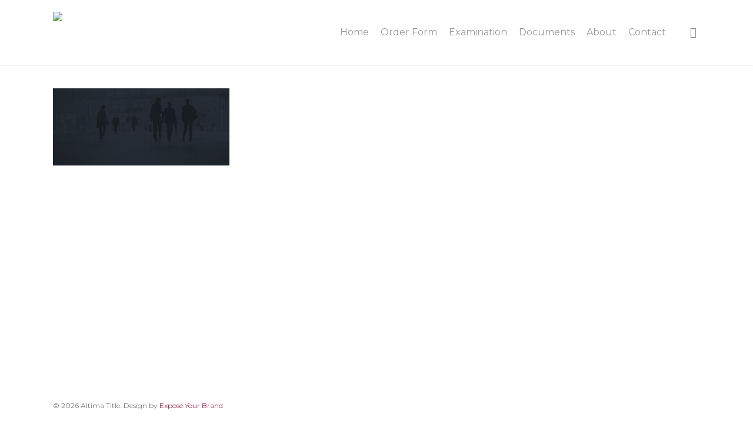

--- FILE ---
content_type: text/plain
request_url: https://www.google-analytics.com/j/collect?v=1&_v=j102&a=1358550194&t=pageview&_s=1&dl=https%3A%2F%2Faltimatitle.com%2Fwho-we-are%2Fshoweare-parallax%2F&ul=en-us%40posix&dt=showeare-parallax%20-%20Altima%20Title&sr=1280x720&vp=1280x720&_u=IEBAAEABAAAAACAAI~&jid=1164715358&gjid=1674798316&cid=961371146.1768997522&tid=UA-78953857-1&_gid=817952571.1768997522&_r=1&_slc=1&z=1772194261
body_size: -286
content:
2,cG-W37RYSL0WV